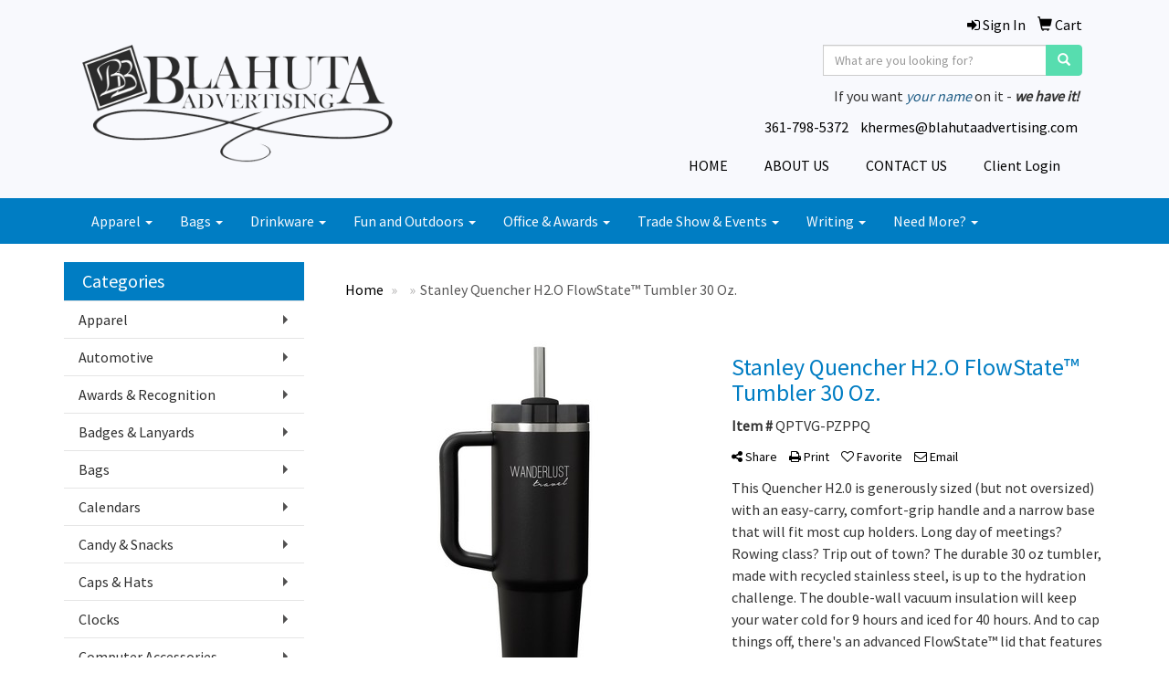

--- FILE ---
content_type: text/html
request_url: https://www.blahutaadvertising.com/ws/ws.dll/PrDtl?UID=2411&SPC=qptvg-pzppq&Detail=1
body_size: 15631
content:
<!-- WebExpress Embedded iFrame Page : Product Detail Page -->
<!DOCTYPE html>
<html lang="en">
  <head>
    <meta charset="utf-8">
    <meta http-equiv="X-UA-Compatible" content="IE=edge">
    <meta name="viewport" content="width=device-width, initial-scale=1">
    <!-- The above 3 meta tags *must* come first in the head; any other head content must come *after* these tags -->
    <link href="/distsite/styles/7/common/css/bootstrap.min.css" rel="stylesheet">
    <link rel="stylesheet" type="text/css" href="/distsite/styles/7/common/css/slick/slick.css"/>
    <link href="/distsite/styles/7/common/css/datepicker.css" rel="stylesheet">
    <!-- Additional styles -->
    <link href="/distsite/styles/7/common/css/font-awesome.min.css" rel="stylesheet">
	<!-- Custom styles for this theme -->
    <link href="/we/we.dll/StyleSheet?UN=2411&Type=WETheme-PS&TS=45378.6553472222" rel="stylesheet">
    <style>
#nav1 a:hover {
font-weight: bold;
border-bottom: 3px solid #57ddaf;
}
</style>
    <!-- HTML5 shim and Respond.js for IE8 support of HTML5 elements and media queries -->
    <!--[if lt IE 9]>
      <script src="https://oss.maxcdn.com/html5shiv/3.7.2/html5shiv.min.js"></script>
      <script src="https://oss.maxcdn.com/respond/1.4.2/respond.min.js"></script>
    <![endif]-->

<!-- Custom for this page -->

<title>Stanley Quencher H2.O FlowState™ Tumbler 30 Oz.</title>

<style> div.slick-slider { width: 1px; min-width: 100%; *width: 100%; }</style>


<script>

/* Entire page (C) Copyright 2008-2012 Quick Technologies Inc. Copying, distribution or use outside of this site of this   	*/
/* proprietary source code is strictly prohibited. 																		*/

function popup(url, name)
{
	var opts = "toolbar=no,status=no,location=no,menubar=no,resizable=yes,height=500,width=750,scrollbars=no";
	var popupbox = window.open(url, name, opts);
	popupbox.focus();
}

</script>

<!-- Image swap -->
<script src="/js/SwapImages.js"></script>

<!-- For print function -->
<!--
<script>
 window.onload = function()
{
 window.focus();
 window.print();
 setInterval(function() { window.close(); }, 3000); // Chrome requires this so that it doesn't close the window before the print dialog is closed
}
</script>
-->

<!-- End print function -->

<!-- For highslide : VDS and pop-ups -->
	<script type="text/javascript" src="/highslide/highslide-full.packed.js"></script>
	<script type="text/javascript" src="/highslide/highslide.config.js" charset="utf-8"></script>
	<link rel="stylesheet" type="text/css" href="/highslide/highslide.css" />
	<script type="text/javascript">
	hs.lang = {
	   loadingText: '',
	   restoreTitle : 'Click to close.  Click and drag to move.'
	};
	hs.expandCursor = null; // hide zoom cursor
	hs.preserveContent = false;
	</script>
<!-- End highslide -->

<!-- For VDS -->
<script>
function PSLaunchVDS(btn,url)
{
	// If embedded in WE/WEP, then call from main/parent window
	if (window.parent!=window && self.name=='WE_Frame') {
		window.parent.postMessage('WE04-'+url,'*');
		return(false);
	}
	// Otherwise call from this page (for external custom sites embedding PS)
	else {
		btn.href=url;
		return(hs.htmlExpand(btn, { objectType: 'iframe', objectLoadTime:'after', align: 'center', height:775, width:1050, allowWidthReduction:true, minWidth:100, minHeight:100 } ));
	}
}
</script>
<!-- End VDS -->

<!-- End custom -->

<style>

	.page {
		padding:0px;
	}


/* Small Devices, Tablets */
@media only screen and (min-width : 480px) {
.rwd-table th,  .rwd-table td {
	border: 1px solid #ddd !important;
}
}
.rwd-table {
	margin: 1em 0;
	min-width: 300px;
}
.rwd-table th {
	display: none;
	font-weight: normal;
}
.rwd-table td {
	display: block;
}
.rwd-table td:first-child {
	padding-top: .5em;
}
.rwd-table td:last-child {
	padding-bottom: .5em;
}
.rwd-table td:before {
	content: attr(data-th) "";
	font-weight: bold;
	width: 6.5em;
	display: inline-block;
}

@media (min-width: 480px) {
.rwd-table td:before {
	display: none;
}
}
.rwd-table th, .rwd-table td {
	text-align: left;
}

@media (min-width: 480px) {
.rwd-table th, .rwd-table td {
	display: table-cell;
	padding: .25em .5em;
}
.rwd-table th:first-child, .rwd-table td:first-child {
	padding-left: .5em;
}
.rwd-table th:last-child, .rwd-table td:last-child {
	padding-right: 0;
}
.table.rwd-table th,  .table.rwd-table td {
	border: 0;
}
}
</style>

</head>

<body style="background:#fff;">

	<div class="col-lg-12 col-md-12 col-xs-12 container page">

    <!-- Breadcrumbs -->
      <div class="row"  >
      	<div class="col-sm-12">
            <!-- Breadcrums -->
            <ol class="breadcrumb">
              <li><a href="https://www.blahutaadvertising.com" target="_top">Home</a></li>
    				  <li><a href="#0"></a></li>
    				  <li class="active">Stanley Quencher H2.O FlowState™ Tumbler 30 Oz.</li>
            </ol>
        </div>
      </div>

      <div id="main-content" class="row" style="margin:0px 2px 0px 0px;">




<!-- main content -->

<!--
<img src="/we/we.dll/Pic?UN=2411&F=C&MaxW=400&MaxH=100" alt="" border="0">
-->

<!-- PS Custom Header -->


            <ul id="product-nav" class="list list-unstyled list-inline visible-xs">
              <!--<li ><a href="#" onclick="window.history.back();return(false);"><span class="glyphicon glyphicon-chevron-left"></span> Back to Results</a></li>-->
<!--              <li><a href="#">Next Product <span class="glyphicon glyphicon-chevron-right"></span></a></li>-->
            </ul> <!-- Product Controls -->

        	<div class="row">

        	<div class="col-sm-6">
            	<div id="product-detail">

                    <div id="product-img" class="">
                      <img id="zoom" class="img-responsive" src="/ws/ws.dll/QPic?SN=52344&P=797304586&PX=400" alt="Stanley Quencher H2.O FlowState™ Tumbler 30 Oz." data-zoom-image="/ws/ws.dll/QPic?SN=52344&P=797304586&PX=1800" >
               		</div>

                    <div id="product-detail-controls" >
                        <div id="product-img-controls">
                            <ul class="list list-inline">
                            	<li><a class="vds-btn" title="Create a virtual sample with your own logo" href="#" onclick="return PSLaunchVDS(this,'https://vds.sage.net/index.html?{%22authKey%22%3A%22PS_2411_6c1884ce648e6a7f745c5407577b1c6f%22%2C%22backgroundID%22%3A%221-797304586%22%2C%22companyLogo%22%3A%22%2Fimages%2Fvdslogo_generic.png%22%2C%22logoRemoval%22%3Afalse%2C%22callbackUrl%22%3A%22%2Fservice%2Fws.dll%2FSWVDSReturn%22%2C%22keepAspectRatio%22%3Atrue}');"><i class="fa fa-pencil-square-o" aria-hidden="true"></i> View with Logo</a></li>
                                <li><a class="dl-btn hidden-vds-mobile" id="DownloadImage" title="Download this image" href="#" onclick="this.href=document.getElementById('zoom').getAttribute('data-zoom-image')+'&ForceDL=1';"><i class="fa fa-arrow-circle-o-down" aria-hidden="true"></i> Download</a></li>
                            </ul>
                        </div>
                	</div><!--/#product detail controls -->

				 <div id="thumbCarousel-container" style="width:1px; min-width: 100%;">
                    <div id="thumbCarousel">
                       <div class="item"><a href="#" onclick="return(false);"><img onclick="SwapImage('zoom',this);" data-lazy="/ws/ws.dll/QPic?SN=52344&P=797304586&PX=300&ReqFrameSize=1&I=1" alt="Stanley Quencher H2.O FlowState™ Tumbler 30 Oz." title="Stanley Quencher H2.O FlowState™ Tumbler 30 Oz."></a></div><div class="item"><a href="#" onclick="return(false);"><img onclick="SwapImage('zoom',this);" data-lazy="/ws/ws.dll/QPic?SN=52344&P=797304586&PX=300&ReqFrameSize=1&I=2" alt="Stanley Quencher H2.O FlowState™ Tumbler 30 Oz." title="Stanley Quencher H2.O FlowState™ Tumbler 30 Oz."></a></div><div class="item"><a href="#" onclick="return(false);"><img onclick="SwapImage('zoom',this);" data-lazy="/ws/ws.dll/QPic?SN=52344&P=797304586&PX=300&ReqFrameSize=1&I=3" alt="1603-02BKFront" title="1603-02BKFront"></a></div><div class="item"><a href="#" onclick="return(false);"><img onclick="SwapImage('zoom',this);" data-lazy="/ws/ws.dll/QPic?SN=52344&P=797304586&PX=300&ReqFrameSize=1&I=4" alt="1603-02BKAngle-Right" title="1603-02BKAngle-Right"></a></div><div class="item"><a href="#" onclick="return(false);"><img onclick="SwapImage('zoom',this);" data-lazy="/ws/ws.dll/QPic?SN=52344&P=797304586&PX=300&ReqFrameSize=1&I=5" alt="1603-02BKFront" title="1603-02BKFront"></a></div><div class="item"><a href="#" onclick="return(false);"><img onclick="SwapImage('zoom',this);" data-lazy="/ws/ws.dll/QPic?SN=52344&P=797304586&PX=300&ReqFrameSize=1&I=6" alt="1603-02BKBack" title="1603-02BKBack"></a></div><div class="item"><a href="#" onclick="return(false);"><img onclick="SwapImage('zoom',this);" data-lazy="/ws/ws.dll/QPic?SN=52344&P=797304586&PX=300&ReqFrameSize=1&I=7" alt="1603-02BKFront" title="1603-02BKFront"></a></div><div class="item"><a href="#" onclick="return(false);"><img onclick="SwapImage('zoom',this);" data-lazy="/ws/ws.dll/QPic?SN=52344&P=797304586&PX=300&ReqFrameSize=1&I=8" alt="1603-02AZREFront" title="1603-02AZREFront"></a></div><div class="item"><a href="#" onclick="return(false);"><img onclick="SwapImage('zoom',this);" data-lazy="/ws/ws.dll/QPic?SN=52344&P=797304586&PX=300&ReqFrameSize=1&I=9" alt="1603-02AZREAngle-Right" title="1603-02AZREAngle-Right"></a></div><div class="item"><a href="#" onclick="return(false);"><img onclick="SwapImage('zoom',this);" data-lazy="/ws/ws.dll/QPic?SN=52344&P=797304586&PX=300&ReqFrameSize=1&I=10" alt="1603-02AZREFront" title="1603-02AZREFront"></a></div><div class="item"><a href="#" onclick="return(false);"><img onclick="SwapImage('zoom',this);" data-lazy="/ws/ws.dll/QPic?SN=52344&P=797304586&PX=300&ReqFrameSize=1&I=11" alt="1603-02AZREBack" title="1603-02AZREBack"></a></div><div class="item"><a href="#" onclick="return(false);"><img onclick="SwapImage('zoom',this);" data-lazy="/ws/ws.dll/QPic?SN=52344&P=797304586&PX=300&ReqFrameSize=1&I=12" alt="1603-02AZREFront" title="1603-02AZREFront"></a></div><div class="item"><a href="#" onclick="return(false);"><img onclick="SwapImage('zoom',this);" data-lazy="/ws/ws.dll/QPic?SN=52344&P=797304586&PX=300&ReqFrameSize=1&I=13" alt="1603-02FRSTFront" title="1603-02FRSTFront"></a></div><div class="item"><a href="#" onclick="return(false);"><img onclick="SwapImage('zoom',this);" data-lazy="/ws/ws.dll/QPic?SN=52344&P=797304586&PX=300&ReqFrameSize=1&I=14" alt="1603-02FRSTBack" title="1603-02FRSTBack"></a></div><div class="item"><a href="#" onclick="return(false);"><img onclick="SwapImage('zoom',this);" data-lazy="/ws/ws.dll/QPic?SN=52344&P=797304586&PX=300&ReqFrameSize=1&I=15" alt="1603-02FRSTFront" title="1603-02FRSTFront"></a></div><div class="item"><a href="#" onclick="return(false);"><img onclick="SwapImage('zoom',this);" data-lazy="/ws/ws.dll/QPic?SN=52344&P=797304586&PX=300&ReqFrameSize=1&I=16" alt="1603-02FRSTAngle-Right" title="1603-02FRSTAngle-Right"></a></div><div class="item"><a href="#" onclick="return(false);"><img onclick="SwapImage('zoom',this);" data-lazy="/ws/ws.dll/QPic?SN=52344&P=797304586&PX=300&ReqFrameSize=1&I=17" alt="1603-02FRSTFront" title="1603-02FRSTFront"></a></div><div class="item"><a href="#" onclick="return(false);"><img onclick="SwapImage('zoom',this);" data-lazy="/ws/ws.dll/QPic?SN=52344&P=797304586&PX=300&ReqFrameSize=1&I=18" alt="1603-02ASHFront" title="1603-02ASHFront"></a></div><div class="item"><a href="#" onclick="return(false);"><img onclick="SwapImage('zoom',this);" data-lazy="/ws/ws.dll/QPic?SN=52344&P=797304586&PX=300&ReqFrameSize=1&I=19" alt="1603-02ASHAngle-Right" title="1603-02ASHAngle-Right"></a></div><div class="item"><a href="#" onclick="return(false);"><img onclick="SwapImage('zoom',this);" data-lazy="/ws/ws.dll/QPic?SN=52344&P=797304586&PX=300&ReqFrameSize=1&I=20" alt="1603-02ASHFront" title="1603-02ASHFront"></a></div><div class="item"><a href="#" onclick="return(false);"><img onclick="SwapImage('zoom',this);" data-lazy="/ws/ws.dll/QPic?SN=52344&P=797304586&PX=300&ReqFrameSize=1&I=21" alt="1603-02ASHBack" title="1603-02ASHBack"></a></div><div class="item"><a href="#" onclick="return(false);"><img onclick="SwapImage('zoom',this);" data-lazy="/ws/ws.dll/QPic?SN=52344&P=797304586&PX=300&ReqFrameSize=1&I=22" alt="1603-02ASHFront" title="1603-02ASHFront"></a></div><div class="item"><a href="#" onclick="return(false);"><img onclick="SwapImage('zoom',this);" data-lazy="/ws/ws.dll/QPic?SN=52344&P=797304586&PX=300&ReqFrameSize=1&I=23" alt="1603-02STFront" title="1603-02STFront"></a></div><div class="item"><a href="#" onclick="return(false);"><img onclick="SwapImage('zoom',this);" data-lazy="/ws/ws.dll/QPic?SN=52344&P=797304586&PX=300&ReqFrameSize=1&I=24" alt="1603-02STAngle-Right" title="1603-02STAngle-Right"></a></div><div class="item"><a href="#" onclick="return(false);"><img onclick="SwapImage('zoom',this);" data-lazy="/ws/ws.dll/QPic?SN=52344&P=797304586&PX=300&ReqFrameSize=1&I=25" alt="1603-02STFront" title="1603-02STFront"></a></div><div class="item"><a href="#" onclick="return(false);"><img onclick="SwapImage('zoom',this);" data-lazy="/ws/ws.dll/QPic?SN=52344&P=797304586&PX=300&ReqFrameSize=1&I=26" alt="1603-02STBack" title="1603-02STBack"></a></div><div class="item"><a href="#" onclick="return(false);"><img onclick="SwapImage('zoom',this);" data-lazy="/ws/ws.dll/QPic?SN=52344&P=797304586&PX=300&ReqFrameSize=1&I=27" alt="1603-02STFront" title="1603-02STFront"></a></div><div class="item"><a href="#" onclick="return(false);"><img onclick="SwapImage('zoom',this);" data-lazy="/ws/ws.dll/QPic?SN=52344&P=797304586&PX=300&ReqFrameSize=1&I=28" alt="1603-02RSQTZFront" title="1603-02RSQTZFront"></a></div><div class="item"><a href="#" onclick="return(false);"><img onclick="SwapImage('zoom',this);" data-lazy="/ws/ws.dll/QPic?SN=52344&P=797304586&PX=300&ReqFrameSize=1&I=29" alt="1603-02RSQTZAngle-Right" title="1603-02RSQTZAngle-Right"></a></div><div class="item"><a href="#" onclick="return(false);"><img onclick="SwapImage('zoom',this);" data-lazy="/ws/ws.dll/QPic?SN=52344&P=797304586&PX=300&ReqFrameSize=1&I=30" alt="1603-02RSQTZFront" title="1603-02RSQTZFront"></a></div><div class="item"><a href="#" onclick="return(false);"><img onclick="SwapImage('zoom',this);" data-lazy="/ws/ws.dll/QPic?SN=52344&P=797304586&PX=300&ReqFrameSize=1&I=31" alt="1603-02RSQTZBack" title="1603-02RSQTZBack"></a></div><div class="item"><a href="#" onclick="return(false);"><img onclick="SwapImage('zoom',this);" data-lazy="/ws/ws.dll/QPic?SN=52344&P=797304586&PX=300&ReqFrameSize=1&I=32" alt="1603-02RSQTZFront" title="1603-02RSQTZFront"></a></div><div class="item"><a href="#" onclick="return(false);"><img onclick="SwapImage('zoom',this);" data-lazy="/ws/ws.dll/QPic?SN=52344&P=797304586&PX=300&ReqFrameSize=1&I=33" alt="1603-02HCRLFront" title="1603-02HCRLFront"></a></div><div class="item"><a href="#" onclick="return(false);"><img onclick="SwapImage('zoom',this);" data-lazy="/ws/ws.dll/QPic?SN=52344&P=797304586&PX=300&ReqFrameSize=1&I=34" alt="1603-02HCRLFront" title="1603-02HCRLFront"></a></div><div class="item"><a href="#" onclick="return(false);"><img onclick="SwapImage('zoom',this);" data-lazy="/ws/ws.dll/QPic?SN=52344&P=797304586&PX=300&ReqFrameSize=1&I=35" alt="1603-02HCRLBack" title="1603-02HCRLBack"></a></div><div class="item"><a href="#" onclick="return(false);"><img onclick="SwapImage('zoom',this);" data-lazy="/ws/ws.dll/QPic?SN=52344&P=797304586&PX=300&ReqFrameSize=1&I=36" alt="1603-02HCRLAngle-Left" title="1603-02HCRLAngle-Left"></a></div><div class="item"><a href="#" onclick="return(false);"><img onclick="SwapImage('zoom',this);" data-lazy="/ws/ws.dll/QPic?SN=52344&P=797304586&PX=300&ReqFrameSize=1&I=37" alt="1603-02HCRLAngle-Left" title="1603-02HCRLAngle-Left"></a></div><div class="item"><a href="#" onclick="return(false);"><img onclick="SwapImage('zoom',this);" data-lazy="/ws/ws.dll/QPic?SN=52344&P=797304586&PX=300&ReqFrameSize=1&I=38" alt="1603-02CRFront" title="1603-02CRFront"></a></div><div class="item"><a href="#" onclick="return(false);"><img onclick="SwapImage('zoom',this);" data-lazy="/ws/ws.dll/QPic?SN=52344&P=797304586&PX=300&ReqFrameSize=1&I=39" alt="1603-02CRFront" title="1603-02CRFront"></a></div><div class="item"><a href="#" onclick="return(false);"><img onclick="SwapImage('zoom',this);" data-lazy="/ws/ws.dll/QPic?SN=52344&P=797304586&PX=300&ReqFrameSize=1&I=40" alt="1603-02CRAngle-Left" title="1603-02CRAngle-Left"></a></div><div class="item"><a href="#" onclick="return(false);"><img onclick="SwapImage('zoom',this);" data-lazy="/ws/ws.dll/QPic?SN=52344&P=797304586&PX=300&ReqFrameSize=1&I=41" alt="1603-02CRAngle-Right" title="1603-02CRAngle-Right"></a></div><div class="item"><a href="#" onclick="return(false);"><img onclick="SwapImage('zoom',this);" data-lazy="/ws/ws.dll/QPic?SN=52344&P=797304586&PX=300&ReqFrameSize=1&I=42" alt="1603-02CRBack" title="1603-02CRBack"></a></div><div class="item"><a href="#" onclick="return(false);"><img onclick="SwapImage('zoom',this);" data-lazy="/ws/ws.dll/QPic?SN=52344&P=797304586&PX=300&ReqFrameSize=1&I=43" alt="1603-02CRAngle-Left" title="1603-02CRAngle-Left"></a></div><div class="item"><a href="#" onclick="return(false);"><img onclick="SwapImage('zoom',this);" data-lazy="/ws/ws.dll/QPic?SN=52344&P=797304586&PX=300&ReqFrameSize=1&I=44" alt="1603-02CRFront" title="1603-02CRFront"></a></div><div class="item"><a href="#" onclick="return(false);"><img onclick="SwapImage('zoom',this);" data-lazy="/ws/ws.dll/QPic?SN=52344&P=797304586&PX=300&ReqFrameSize=1&I=45" alt="1603-02CRFront" title="1603-02CRFront"></a></div><div class="item"><a href="#" onclick="return(false);"><img onclick="SwapImage('zoom',this);" data-lazy="/ws/ws.dll/QPic?SN=52344&P=797304586&PX=300&ReqFrameSize=1&I=46" alt="1603-02CRFront" title="1603-02CRFront"></a></div><div class="item"><a href="#" onclick="return(false);"><img onclick="SwapImage('zoom',this);" data-lazy="/ws/ws.dll/QPic?SN=52344&P=797304586&PX=300&ReqFrameSize=1&I=47" alt="1603-02CRFront" title="1603-02CRFront"></a></div><div class="item"><a href="#" onclick="return(false);"><img onclick="SwapImage('zoom',this);" data-lazy="/ws/ws.dll/QPic?SN=52344&P=797304586&PX=300&ReqFrameSize=1&I=48" alt="1603-02CRFront" title="1603-02CRFront"></a></div><div class="item"><a href="#" onclick="return(false);"><img onclick="SwapImage('zoom',this);" data-lazy="/ws/ws.dll/QPic?SN=52344&P=797304586&PX=300&ReqFrameSize=1&I=49" alt="1603-02CRFront" title="1603-02CRFront"></a></div>
                    </div>
				</div>

                </div> <!-- /#product detail -->
            </div> <!--/.col 6 -->

            <div class="col-sm-6">

                 <div id="product-controls">
                   <div class="row">
                        <div class="col-xs-6">
                             <span  style="display:none;"><a href="#" target="_parent" class="hidden-xs"  title="Previous item"><span class="glyphicon glyphicon-chevron-left"></span> Previous</a></span>
                        </div>
                        <div class="col-xs-6 text-right">
                          	 <span  style="display:none;"><a href="#" target="_parent" class="hidden-xs"  title="Next item"><span class="glyphicon glyphicon-chevron-right"></span> Next</a></span>
                        </div>
                   </div>
               </div>

               <h1 class="product-name">Stanley Quencher H2.O FlowState™ Tumbler 30 Oz.</h1>
                <p class="item-numb"><span class="notranslate"><strong>Item #</strong> QPTVG-PZPPQ</span></p>
				<!--
	                <p class="item-numb"><strong>SAGE #</strong> 52344</p>
				-->


                <!-- Share Print Email -->
                <ul id="share-block" class="list list-inline">
                	  
                    <li><a href="#" onclick="$('#share-toolbar').toggle();return(false);"><i class="fa fa-share-alt" aria-hidden="true"></i> Share</a></li>
                    
                    
                    <li><a href="#" onclick="popup('https://www.blahutaadvertising.com/ws/ws.dll/PrDtl?UID=2411&SPC=qptvg-pzppq&Detail=1&Print=1','PrintProd');return(false);"><i class="fa fa-print" aria-hidden="true"></i> Print</a></li>
                    
                    <li class="list-inline-item" ><a href="javascript:void(0);" id="favorite-link" onclick="HandleFavorite();"><i id="favorite-icon" class="fa fa-heart-o"></i> Favorite</a></li>
                    
                    <li><a href="#" data-toggle="modal" data-target="#email-product"><i class="fa fa-envelope-o" aria-hidden="true"></i> Email</a></li>
                    
                </ul>

                <div id="share-toolbar" style="display:none;" class="a2a_kit a2a_kit_size_20 a2a_default_style" data-a2a-url="https://www.blahutaadvertising.com/p/QPTVG-PZPPQ/stanley-quencher-h2.o-flowstate-tumbler-30-oz." data-a2a-title="">
                  <a class="a2a_button_facebook"></a>
                  <a class="a2a_button_twitter"></a>
                  <a class="a2a_button_linkedin"></a>
                  <a class="a2a_button_pinterest"></a>
                  <a class="a2a_button_copy_link"></a>
        				  <a class="a2a_dd" href="https://www.addtoany.com/share"></a>
            </div>
            <script async src="https://static.addtoany.com/menu/page.js"></script>



                <p class="item-desc">
                This Quencher H2.0 is generously sized (but not oversized) with an easy-carry, comfort-grip handle and a narrow base that will fit most cup holders. Long day of meetings? Rowing class? Trip out of town? The durable 30 oz tumbler, made with recycled stainless steel, is up to the hydration challenge. The double-wall vacuum insulation will keep your water cold for 9 hours and iced for 40 hours. And to cap things off, there's an advanced FlowState™ lid that features a rotating cover with three positions: a straw opening designed to resist splashes with a seal that holds the reusable straw in place, a drink opening, and a full-cover top. Hand Wash Only.  5.43&quot; D x 3.54&quot; W x 12.52&quot; H
                </p>

        <div class="alert alert-warning" ><i class="fa fa-exclamation-circle"></i> This product is no longer active. Confirm pricing and availability. </div>

						<div class="alert-compliance"  style="display:none;" >
							<span class="warning-icon"></span><div class="msg"><p><b>WARNING: </b></div>
						</div>


<!-- ORDER MATRIX -->
<form name="OrderMatrixFrm" method="post" action="/ws/ws.dll/ModCart?UN=2411&Rec=797304586&Type=Order&FromMatrix=1&ReqMoreInput=1">

<table id="order-grid" class="table table-none" style="margin-top:20px;">
  <thead>
    <tr>
        <th>Qty</th>
        <th>Options</th>
    </tr>
  </thead>
  <tbody>
      <tr id="OrderRow_1"><td class="col-sm-3"><div class="inventory-wrap"><input type="text" class="form-control" id="Order_1_Qty" name="Order_1_Qty" onkeypress="ShowOrderRow(2);" placeholder="Qty*"><span id="Inventory_1"></span></div></td><td><div class="form-group"><select class="form-control matrixfld" id="Order_1_Clr" name="Order_1_Clr" onchange="ShowOrderRow(2);"><option value="">-- Color --</option><option value="ASH">ASH</option><option value="Azure">Azure</option><option value="Black">Black</option><option value="Cream">Cream</option><option value="Frost">Frost</option><option value="Hot Coral">Hot Coral</option><option value="Rose Quartz">Rose Quartz</option><option value="Stone">Stone</option></select></div><div class="form-group"><select class="form-control matrixfld" id="Order_1_Custom1" name="Order_1_Custom1" onchange="ShowOrderRow(2);"><option value="">-- Imprint --</option><option value="1">Color Print SilkScreen - Drinkware</option><option value="2">Laser (+$0.80)</option><option value="3">Laser - Laser Plus (+$1.00)</option></select></div><div class="form-group"><select class="form-control matrixfld" id="Order_1_Custom2" name="Order_1_Custom2" onchange="ShowOrderRow(2);"><option value="">-- Blank --</option><option value="1">Blank</option></select></div></td></tr><tr id="OrderRow_2" style="display:none;"><td class="col-sm-3"><div class="inventory-wrap"><input type="text" class="form-control" id="Order_2_Qty" name="Order_2_Qty" onkeypress="ShowOrderRow(3);" placeholder="Qty*"><span id="Inventory_2"></span></div></td><td><div class="form-group"><select class="form-control matrixfld" id="Order_2_Clr" name="Order_2_Clr" onchange="ShowOrderRow(3);"><option value="">-- Color --</option></select></div><div class="form-group"><select class="form-control matrixfld" id="Order_2_Custom1" name="Order_2_Custom1" onchange="ShowOrderRow(3);"><option value="">-- Imprint --</option></select></div><div class="form-group"><select class="form-control matrixfld" id="Order_2_Custom2" name="Order_2_Custom2" onchange="ShowOrderRow(3);"><option value="">-- Blank --</option></select></div></td></tr><tr id="OrderRow_3" style="display:none;"><td class="col-sm-3"><div class="inventory-wrap"><input type="text" class="form-control" id="Order_3_Qty" name="Order_3_Qty" onkeypress="ShowOrderRow(4);" placeholder="Qty*"><span id="Inventory_3"></span></div></td><td><div class="form-group"><select class="form-control matrixfld" id="Order_3_Clr" name="Order_3_Clr" onchange="ShowOrderRow(4);"><option value="">-- Color --</option></select></div><div class="form-group"><select class="form-control matrixfld" id="Order_3_Custom1" name="Order_3_Custom1" onchange="ShowOrderRow(4);"><option value="">-- Imprint --</option></select></div><div class="form-group"><select class="form-control matrixfld" id="Order_3_Custom2" name="Order_3_Custom2" onchange="ShowOrderRow(4);"><option value="">-- Blank --</option></select></div></td></tr><tr id="OrderRow_4" style="display:none;"><td class="col-sm-3"><div class="inventory-wrap"><input type="text" class="form-control" id="Order_4_Qty" name="Order_4_Qty" onkeypress="ShowOrderRow(5);" placeholder="Qty*"><span id="Inventory_4"></span></div></td><td><div class="form-group"><select class="form-control matrixfld" id="Order_4_Clr" name="Order_4_Clr" onchange="ShowOrderRow(5);"><option value="">-- Color --</option></select></div><div class="form-group"><select class="form-control matrixfld" id="Order_4_Custom1" name="Order_4_Custom1" onchange="ShowOrderRow(5);"><option value="">-- Imprint --</option></select></div><div class="form-group"><select class="form-control matrixfld" id="Order_4_Custom2" name="Order_4_Custom2" onchange="ShowOrderRow(5);"><option value="">-- Blank --</option></select></div></td></tr><tr id="OrderRow_5" style="display:none;"><td class="col-sm-3"><div class="inventory-wrap"><input type="text" class="form-control" id="Order_5_Qty" name="Order_5_Qty" onkeypress="ShowOrderRow(6);" placeholder="Qty*"><span id="Inventory_5"></span></div></td><td><div class="form-group"><select class="form-control matrixfld" id="Order_5_Clr" name="Order_5_Clr" onchange="ShowOrderRow(6);"><option value="">-- Color --</option></select></div><div class="form-group"><select class="form-control matrixfld" id="Order_5_Custom1" name="Order_5_Custom1" onchange="ShowOrderRow(6);"><option value="">-- Imprint --</option></select></div><div class="form-group"><select class="form-control matrixfld" id="Order_5_Custom2" name="Order_5_Custom2" onchange="ShowOrderRow(6);"><option value="">-- Blank --</option></select></div></td></tr><tr id="OrderRow_6" style="display:none;"><td class="col-sm-3"><div class="inventory-wrap"><input type="text" class="form-control" id="Order_6_Qty" name="Order_6_Qty" onkeypress="ShowOrderRow(7);" placeholder="Qty*"><span id="Inventory_6"></span></div></td><td><div class="form-group"><select class="form-control matrixfld" id="Order_6_Clr" name="Order_6_Clr" onchange="ShowOrderRow(7);"><option value="">-- Color --</option></select></div><div class="form-group"><select class="form-control matrixfld" id="Order_6_Custom1" name="Order_6_Custom1" onchange="ShowOrderRow(7);"><option value="">-- Imprint --</option></select></div><div class="form-group"><select class="form-control matrixfld" id="Order_6_Custom2" name="Order_6_Custom2" onchange="ShowOrderRow(7);"><option value="">-- Blank --</option></select></div></td></tr><tr id="OrderRow_7" style="display:none;"><td class="col-sm-3"><div class="inventory-wrap"><input type="text" class="form-control" id="Order_7_Qty" name="Order_7_Qty" onkeypress="ShowOrderRow(8);" placeholder="Qty*"><span id="Inventory_7"></span></div></td><td><div class="form-group"><select class="form-control matrixfld" id="Order_7_Clr" name="Order_7_Clr" onchange="ShowOrderRow(8);"><option value="">-- Color --</option></select></div><div class="form-group"><select class="form-control matrixfld" id="Order_7_Custom1" name="Order_7_Custom1" onchange="ShowOrderRow(8);"><option value="">-- Imprint --</option></select></div><div class="form-group"><select class="form-control matrixfld" id="Order_7_Custom2" name="Order_7_Custom2" onchange="ShowOrderRow(8);"><option value="">-- Blank --</option></select></div></td></tr><tr id="OrderRow_8" style="display:none;"><td class="col-sm-3"><div class="inventory-wrap"><input type="text" class="form-control" id="Order_8_Qty" name="Order_8_Qty" onkeypress="ShowOrderRow(9);" placeholder="Qty*"><span id="Inventory_8"></span></div></td><td><div class="form-group"><select class="form-control matrixfld" id="Order_8_Clr" name="Order_8_Clr" onchange="ShowOrderRow(9);"><option value="">-- Color --</option></select></div><div class="form-group"><select class="form-control matrixfld" id="Order_8_Custom1" name="Order_8_Custom1" onchange="ShowOrderRow(9);"><option value="">-- Imprint --</option></select></div><div class="form-group"><select class="form-control matrixfld" id="Order_8_Custom2" name="Order_8_Custom2" onchange="ShowOrderRow(9);"><option value="">-- Blank --</option></select></div></td></tr><tr id="OrderRow_9" style="display:none;"><td class="col-sm-3"><div class="inventory-wrap"><input type="text" class="form-control" id="Order_9_Qty" name="Order_9_Qty" onkeypress="ShowOrderRow(10);" placeholder="Qty*"><span id="Inventory_9"></span></div></td><td><div class="form-group"><select class="form-control matrixfld" id="Order_9_Clr" name="Order_9_Clr" onchange="ShowOrderRow(10);"><option value="">-- Color --</option></select></div><div class="form-group"><select class="form-control matrixfld" id="Order_9_Custom1" name="Order_9_Custom1" onchange="ShowOrderRow(10);"><option value="">-- Imprint --</option></select></div><div class="form-group"><select class="form-control matrixfld" id="Order_9_Custom2" name="Order_9_Custom2" onchange="ShowOrderRow(10);"><option value="">-- Blank --</option></select></div></td></tr><tr id="OrderRow_10" style="display:none;"><td class="col-sm-3"><div class="inventory-wrap"><input type="text" class="form-control" id="Order_10_Qty" name="Order_10_Qty" onkeypress="ShowOrderRow(11);" placeholder="Qty*"><span id="Inventory_10"></span></div></td><td><div class="form-group"><select class="form-control matrixfld" id="Order_10_Clr" name="Order_10_Clr" onchange="ShowOrderRow(11);"><option value="">-- Color --</option></select></div><div class="form-group"><select class="form-control matrixfld" id="Order_10_Custom1" name="Order_10_Custom1" onchange="ShowOrderRow(11);"><option value="">-- Imprint --</option></select></div><div class="form-group"><select class="form-control matrixfld" id="Order_10_Custom2" name="Order_10_Custom2" onchange="ShowOrderRow(11);"><option value="">-- Blank --</option></select></div></td></tr>
   </tbody>
 </table>




<!-- alert -->
<div class="alert alert-price-msg"  style="display:none;" >Please click a button below or contact us for pricing information.</div>

		<div id="order-options">
      
        <a href="/ws/ws.dll/ModCart?Add=1&DistID=2411&Rec=797304586&Type=Order" class="btn btn-default btn-add-cart"  onclick="if (document.getElementById('Order_1_Qty')) {if (!OrderMatrixValidator(OrderMatrixFrm, 'Order')) return(false); OrderMatrixFrm.submit(); return(false);}">Add to Cart</a>
      
      
        <a class="btn btn-default btn-request-info"  href="#" data-toggle="modal" data-target="#request-info-modal" onclick="InjectRecaptcha();">Request Info</a>
      
      <!--
        <a class="btn btn-default btn-request-info"  href="/ws/ws.dll/ModCart?Add=1&DistID=2411&Rec=797304586&Type=Info">Request Info</a>
      -->

      
        <a class="btn btn-default btn-request-quote"  href="/ws/ws.dll/ModCart?Add=1&DistID=2411&Rec=797304586&Type=Quote" onclick="if (document.getElementById('Order_1_Qty')) {if (!OrderMatrixValidator(OrderMatrixFrm, 'Quote')) return(false); OrderMatrixFrm.submit(); return(false);}">Request Quote</a>
      
    </div><!-- order options -->

</form>

                <div class="clearfix"></div>

       

            </div> <!--/.col 6 -->

        </div> <!-- /.row -->

    <p class="detail-title"><br></p>

	


    <table id="price-grid" class="table rwd-table">
		<tr id="price-qty-row">
			<th>Quantity:</th>
			<th><span class="notranslate">24</span></th>
			<th><span class="notranslate">100</span></th>
			<th><span class="notranslate">150</span></th>
			<th><span class="notranslate">250</span></th>
			<th><span class="notranslate">400</span></th>
			<!--<th><span class="notranslate"></span></th>-->
		</tr>

	  <!--
      <tr>
        <td data-th="Quantity:">Pcs. Per Unit:</td>
        <td data-th="24">1</td>
        <td data-th="100">1</td>
        <td data-th="150">1</td>
        <td data-th="250">1</td>
        <td data-th="400">1</td>
        <td data-th="">0</td>
      </tr>
	  -->
	  <!--
      <tr>
        <td data-th="Quantity:">Reg. Price <small>(each):</small></td>
        <td data-th="24"><span class="notranslate">$56.70</span></td>
        <td data-th="100"><span class="notranslate">$54.46</span></td>
        <td data-th="150"><span class="notranslate">$52.20</span></td>
        <td data-th="250"><span class="notranslate">$49.96</span></td>
        <td data-th="400"><span class="notranslate">$45.00</span></td>
        <td data-th=""></td>
      </tr>
	  -->
      <tr>
        <td data-th="Quantity:">Your Price <small>(each)</small>:</td>
        <td data-th="24"><span class="notranslate">$56.70</span></td>
        <td data-th="100"><span class="notranslate">$54.46</span></td>
        <td data-th="150"><span class="notranslate">$52.20</span></td>
        <td data-th="250"><span class="notranslate">$49.96</span></td>
        <td data-th="400"><span class="notranslate">$45.00</span></td>
        <!--<td data-th=""></td>-->
      </tr>
	  <!--
      <tr>
        <td data-th="Quantity:">Your Savings:</td>
        <td data-th="24"></td>
        <td data-th="100"></td>
        <td data-th="150"></td>
        <td data-th="250"></td>
        <td data-th="400"></td>
        <td data-th=""></td>
      </tr>
	  -->
    </table>


	<div class="pull-right"><small><span class="notranslate"></span></small></div>
	<div class="clear"></div>

	<div><small>Additional charges may apply.</small></div>

	



		<!-- Title -->
        <p class="detail-title"><br></p>

<!-- Begin Panels -->
<div class="panel-group product-accordian" id="accordion" role="tablist" aria-multiselectable="true">

  <div class="panel panel-default"  >
    <div class="panel-heading" role="tab" id="headingOne">
      <h4 class="panel-title">
        <a class="collapsed accordion-toggle" data-toggle="collapse" data-parent="#accordion" style="cursor:pointer;" data-target="#collapseOne" aria-expanded="false" aria-controls="collapseOne">
          Colors
        </a>
      </h4>
    </div>
    <div id="collapseOne" class="panel-collapse collapse" role="tabpanel" aria-labelledby="headingOne">
      <div class="panel-body">
        <p>ASH, Azure, Black, Cream, Frost, Hot Coral, Rose Quartz, Stone</p>
      </div>
    </div>
  </div>

  <div class="panel panel-default"  >
    <div class="panel-heading" role="tab" id="headingFive">
      <h4 class="panel-title">
        <a class="collapsed accordion-toggle" data-toggle="collapse" data-parent="#accordion" style="cursor:pointer;" data-target="#collapseFive" aria-expanded="false" aria-controls="collapseFive">
          Themes
        </a>
      </h4>
    </div>
    <div id="collapseFive" class="panel-collapse collapse" role="tabpanel" aria-labelledby="headingOne">
      <div class="panel-body">
        <p>Beverage</p>
      </div>
    </div>
  </div>

  <div class="panel panel-default"  >
    <div class="panel-heading" role="tab" id="headingTwo">
      <h4 class="panel-title">
        <a class="collapsed accordion-toggle" data-toggle="collapse" data-parent="#accordion" style="cursor:pointer;" data-target="#collapseTwo" aria-expanded="false" aria-controls="collapseTwo">
          Imprint Information
        </a>
      </h4>
    </div>
    <div id="collapseTwo" class="panel-collapse collapse" role="tabpanel" aria-labelledby="headingTwo">
      <div class="panel-body">
       <p>Laser etched. 1.5000&quot; H x 1.5000&quot; W on opposite Stanley logo, (Front) Center of art 2.89&quot; down from lip. Price includes 1 location</p>
      </div>
    </div>
  </div>

  <div class="panel panel-default"  >
    <div class="panel-heading" role="tab" id="headingThree">
      <h4 class="panel-title">
        <a class="collapsed accordion-toggle" data-toggle="collapse" data-parent="#accordion" style="cursor:pointer;" data-target="#collapseThree" aria-expanded="false" aria-controls="collapseThree">
          Options
        </a>
      </h4>
    </div>
    <div id="collapseThree" class="panel-collapse collapse" role="tabpanel" aria-labelledby="headingThree">
      <div class="panel-body">
        <p>Imprint:  Color Print SilkScreen - Drinkware (24:+, 100:+, 150:+, 250:+, 400:+, 0:+), Laser (24:+$0.80, 100:+, 150:+$0.80, 250:+, 400:+$0.80, 0:+), Laser - Laser Plus (24:+$1.00, 100:+$1.00, 150:+$1.00, 250:+$1.00, 400:+$1.00, 0:+)
Blank:  Blank (24:$56.70, 100:$54.46, 150:$52.20, 250:$49.96, 400:$45.00, 0:)</p>
      </div>
    </div>
  </div>

  <div class="panel panel-default"  style="display:none;" >
    <div class="panel-heading" role="tab" id="headingFour">
      <h4 class="panel-title">
        <a class="collapsed accordion-toggle" data-toggle="collapse" data-parent="#accordion" style="cursor:pointer;" data-target="#collapseFour" aria-expanded="false" aria-controls="collapseFour">
          Additional Information
        </a>
      </h4>
    </div>
    <div id="collapseFour" class="panel-collapse collapse" role="tabpanel" aria-labelledby="headingFour">
      <div class="panel-body">
        <p></p>
      </div>
    </div>
  </div>

  <div class="panel panel-default"  >
    <div class="panel-heading" role="tab" id="headingSix">
      <h4 class="panel-title">
        <a class="collapsed accordion-toggle" data-toggle="collapse" data-parent="#accordion" style="cursor:pointer;" data-target="#collapseSix" aria-expanded="false" aria-controls="collapseSix">
          Delivery Information
        </a>
      </h4>
    </div>
    <div id="collapseSix" class="panel-collapse collapse" role="tabpanel" aria-labelledby="headingFour">
      <div class="panel-body">
	        <p  >Production Time: Approximately 5 working days or 1 to 3 working days for rush service</p>
	        <p  >Packaging: Bulk; 4 units/ctn; 6.39 lbs./ctn; Dimensions: 11&quot; x 8&quot; x 12&quot;</p>
	        <p  style="display:none;" >Shipping Point: <img src="/webstore/CountryFlags/US.gif" alt=""> 15068 (Pennsylvania, United States)</p>
      </div>
    </div>
  </div>

</div> <!-- End panels -->

<!-- Supplier additional HTML -->


<!-- Product detail additional text -->


<!-- Similar products -->
<hr/>
<div id="similar-container">
  <p class="detail-title">You might also like...</p>
    <div id="similarCarousel"> <div class="item">
  <a href="https://www.blahutaadvertising.com/p/OTSCA-PZJLA/stanley-30-oz.-quencher-h2.0-flowstate-tumbler" target="_parent">
  <div class="pr-list-grid">
     <img class="img-responsive" src="/ws/ws.dll/QPic?SN=51957&P=967300410&I=0&PX=300" alt="Stanley 30 oz. Quencher H2.0 FlowState Tumbler">
     <p class="pr-name">Stanley 30 oz. Quencher H2.0 FlowState Tumbler</p>
     <p class="pr-price"  ><span class="notranslate">$54.24</span> - <span class="notranslate">$56.24</span></p>
     <p class="pr-number"  >Item #OTSCA-PZJLA</p>
  </div>
  </a>
</div>

<div class="item">
  <a href="https://www.blahutaadvertising.com/p/ZSXVE-QAAOE/stanley-40-oz.-quencher-h2.0-flowstate-tumbler" target="_parent">
  <div class="pr-list-grid">
     <img class="img-responsive" src="/ws/ws.dll/QPic?SN=51957&P=907311984&I=0&PX=300" alt="Stanley 40 oz. Quencher H2.0 FlowState Tumbler">
     <p class="pr-name">Stanley 40 oz. Quencher H2.0 FlowState Tumbler</p>
     <p class="pr-price"  ><span class="notranslate">$62.49</span> - <span class="notranslate">$63.99</span></p>
     <p class="pr-number"  >Item #ZSXVE-QAAOE</p>
  </div>
  </a>
</div>

<div class="item">
  <a href="https://www.blahutaadvertising.com/p/YOWZH-QWZZJ/30-oz.-stanley-drinkware-quencher-h2.0-flowstate-tumbler-in-stone" target="_parent">
  <div class="pr-list-grid">
     <img class="img-responsive" src="/ws/ws.dll/QPic?SN=50452&P=727715847&I=0&PX=300" alt="30 Oz. Stanley� Drinkware Quencher H2.0 Flowstate� Tumbler in Stone">
     <p class="pr-name">30 Oz. Stanley® Drinkware Quencher H2.0 Flowstate™ Tumbler in Stone</p>
     <p class="pr-price"  ><span class="notranslate">$41.29</span> - <span class="notranslate">$45.05</span></p>
     <p class="pr-number"  >Item #YOWZH-QWZZJ</p>
  </div>
  </a>
</div>

<div class="item">
  <a href="https://www.blahutaadvertising.com/p/DOTDI-RIYDG/stanley-the-quencher-h2.o-flowstate-tumbler" target="_parent">
  <div class="pr-list-grid">
     <img class="img-responsive" src="/ws/ws.dll/QPic?SN=69783&P=367925508&I=0&PX=300" alt="Stanley The Quencher H2.O FlowState� Tumbler">
     <p class="pr-name">Stanley The Quencher H2.O FlowState™ Tumbler</p>
     <p class="pr-price"  ><span class="notranslate">$40.00</span></p>
     <p class="pr-number"  >Item #DOTDI-RIYDG</p>
  </div>
  </a>
</div>

 </div>
</div>


<!-- PS Custom Footer -->


<!-- end main content -->

      </div> <!-- /.row -->
    </div> <!-- /container -->


<!-- Request Info Modal -->
<div class="modal fade" id="request-info-modal" tabindex="-1" role="dialog" aria-labelledby="Request Info">
  <div class="modal-dialog modal-lg" role="document">
    <div class="modal-content">
    	<form id="request-info-form" class="form-horizontal" action="/ws/ws.dll/PSRequestInfo?UN=2411" method="POST">
        <input type="hidden" name="ProdID" value="797304586">
        <input type="hidden" name="Type" value="PS">
          <div class="modal-header">
            <button type="button" class="close" data-dismiss="modal" aria-label="Close"><span aria-hidden="true">&times;</span></button>
            <h4 class="modal-title">Request Info</h4>
          </div>
          <div class="modal-body">
            <div class="row">
                <div class="col-xs-3 col-sm-2">
                    <img class="img-responsive product-image" src="/ws/ws.dll/QPic?SN=52344&P=797304586&PX=400"/>
                </div>
                <div class="col-xs-9 col-sm-10">
                    <p><strong>Stanley Quencher H2.O FlowState™ Tumbler 30 Oz.</strong></p>
                    <p><strong>Item#</strong> QPTVG-PZPPQ</p>
                    <p style="font-size:14px;">Fill out the form below to receive more information about this product.</p>

                </div>
             </div>

                   <div class="modal-form" style="margin-top:20px;">

                     <div class="form-group">
                         <label class="col-sm-3" for="requestName">Name</label>
                         <div class="col-sm-9">
                             <input type="text" id="requestName" class="form-control" name="name" placeholder="Full name" required>
                         </div>
                     </div>
                     <div class="form-group">
                         <label class="col-sm-3" for="requestOrganization">Organization</label>
                         <div class="col-sm-9">
                             <input type="text" id="requestOrganization" class="form-control" name="Organization" placeholder="Organization (optional)">
                         </div>
                     </div>
                     <div class="form-group">
                         <label class="col-sm-3" for="requestEmail">Email</label>
                         <div class="col-sm-9">
                             <input type="email" id="requestEmail" class="form-control" name="email" placeholder="your@email.com">
                         </div>
                     </div>
                     <div class="form-group">
                         <label class="col-sm-3" for="requestPhone">Phone</label>
                         <div class="col-sm-4">
                             <input type="text" id="requestPhone" class="form-control" name="phone" placeholder="Phone">
                         </div>
                         <div class="visible-xs" style="margin-bottom:10px;"></div>
                          <label class="col-sm-2" for="requestZip">Zip/Postal</label>
                         <div class="col-sm-3">
                             <input type="text" id="requestZip" class="form-control" name="Zip" placeholder="Zip/Postal Code">
                         </div>
                    </div>
                     <div class="form-group">
                         <label class="col-sm-3" for="requestQty">Qty</label>
                         <div class="col-sm-3">
                             <input type="text" id="requestQty" class="form-control" name="qty" placeholder="1">
						 </div>
                     </div>


					   <div class="form-group">
                         <label class="col-sm-3" for="requestAdditional">Additional Information</label>
                         <div class="col-sm-9">
                             <textarea class="form-control" id="requestAdditional" rows="3" name="comments"></textarea>
                         </div>
                     </div>

					<!--


					 <div class="form-group">
                         <label class="col-sm-3" for="requestColor">Product Color</label>
                         <div class="col-sm-9">
							 <input type="text" id="requestColor" class="form-control" name="" placeholder="">
                         </div>
                     </div>



					   <div class="form-group">
                         <label class="col-sm-3" for="QuoteDateNeeded">Date Needed In Hand</label>
                         <div class="col-sm-9">
							<input type="text" class="form-control date" id="QuoteDateNeeded" name="QuoteDateNeeded" value="" placeholder="MM/DD/YYYY" autocomplete="off">
							<input type="checkbox" value="True" name="FirmDate" > This is a firm &quot;in hands&quot; date.
                         </div>
                     </div>


					   <div class="form-group">
                         <label class="col-sm-3" for="ImprintInformation">Imprint Information</label>
                         <div class="col-sm-9">
							 <textarea class="form-control" rows="3" name="" id="ImprintInformation"></textarea>
                         </div>
                     </div>

                     <div class="form-group">
                         <label class="col-sm-3" for="AdditonalInformation">Additional Information</label>
                         <div class="col-sm-9">
                             <textarea class="form-control" id="AdditonalInformation" rows="3" name="comments"></textarea>
                         </div>
                     </div>

					 <div class="form-group">
                         <label class="col-sm-3" for="Custom1">Custom 1</label>
                         <div class="col-sm-9">
                             <textarea class="form-control" id="Custom1" rows="3" name="custom1"></textarea>
                         </div>
                     </div>

					 <div class="form-group">
                         <label class="col-sm-3" for="Custom2">Custom 2</label>
                         <div class="col-sm-9">
                             <input type="text" class="form-control" id="custom2" name="" value="" placeholder="">
                         </div>
                     </div>

                      <div class="form-group">
                         <label class="col-sm-3" for="Custom3">Custom 3</label>
                         <div class="col-sm-9">

                        	<div class="checkbox">
								<label>
								  <input type="checkbox"> Option 1
								</label>
							</div>

                           <div class="checkbox">
								<label>
								  <input type="checkbox"> Option 2
								</label>
							</div>

                       		<div class="checkbox">
								<label>
								  <input type="checkbox"> Option 3
								</label>
							</div>
                         </div>
                     </div>

                     <div class="form-group">
                         <label class="col-sm-3" for="Custom4">Custom 4</label>
                         <div class="col-sm-9">

							 <select class="form-control" name="" id="Custom4">
								 <option value="">-- Choose --</option>
								 <option value="">Option 1</option>
								 <option value="">Option 2</option>
							 </select>

                         </div>
                     </div>


				   -->

           <!-- reCaptcha (dynamic loading) -->
           <script>
               var onReCaptchaLoad = function() {
                 var captchaWidgetId = grecaptcha.render( 'requestinfo-captcha', {
                   'sitekey' : '6LexOkMUAAAAADJRD6Ze0zvhKAFUT_jlsEUMNQW5',  // required
                   'theme' : 'light'  // optional
                 });
               };
               function InjectRecaptcha() {
                 var scriptElm = document.createElement('script');
                 scriptElm.src = 'https://www.google.com/recaptcha/api.js?hl=EN&render=explicit&onload=onReCaptchaLoad';
                 document.body.appendChild(scriptElm);
               }
           </script>
           <div class="form-group">
               <label class="col-sm-3"></label>
               <div class="col-sm-9">
                  <div id="requestinfo-captcha" class="form-group"></div>
                </div>
            </div>

                 </div>

          </div><!-- body -->
          <div class="modal-footer">
            <button type="submit" class="btn btn-default">Submit</button>
          </div><!-- footer -->
      </form>
    </div>
  </div>
</div>



<!-- Email Product Modal -->
<div class="modal fade" id="email-product" tabindex="-1" role="dialog" aria-labelledby="Email Product">
  <div class="modal-dialog" role="document">
    <div class="modal-content">
          <div class="modal-header">
            <button type="button" class="close" data-dismiss="modal" aria-label="Close"><span aria-hidden="true">&times;</span></button>
            <h4 class="modal-title">Email this item</h4>
          </div>
          <div class="modal-body">
              <p> Send a link to this item to a friend by completing the information below.  Note that we do not save these email addresses or add them to any mailing lists.</p>
               <iframe id="emailprod-iframe" frameborder="0" src=""></iframe>
          </div><!-- body -->
    </div>
  </div>
</div>


<!-- Bootstrap core Javascript
================================================== -->
<script src="/distsite/styles/7/common/js/jquery.min.js"></script>
<script src="/distsite/styles/7/common/js/migrate-3.1.0.js"></script>
<script src="/distsite/styles/7/common/js/bootstrap.min.js"></script>
<script src="/distsite/styles/7/common/js/ie10-viewport-bug-workaround.js"></script>

<!-- iFrame Resizer -->
<script src="/js/iframeResizer.contentWindow.min.js" type="text/javascript"></script>
<script type="text/javascript" src="/js/IFrameUtils.js?20150930"></script> <!-- For custom iframe integration functions (not resizing) -->
<script>ScrollParentToTop();</script>

<!-- This page only -->
<script src='/distsite/styles/7/common/js/jquery.elevatezoom.min.js'></script>
<script src="/distsite/styles/7/common/js/slick.min.js"></script>
<script src="/distsite/styles/7/common/js/datepicker.js"></script>
<SCRIPT src="/js/Utils.js"></SCRIPT>
<script src="/distsite/styles/7/common/js/custom.js"></script>
<script src="/js/jquery.noty.packaged.min.js"></script>

<script>

$(window).load(function(){

  if ('True'=='True') {

      var win = $(this); //this = window
      if (win.width() >= 750) {
			$('#zoom').elevateZoom({
		        //zoomType: "inner",
				cursor: "arrow",
				zoomWindowFadeIn: 500,
				zoomWindowFadeOut: 750,
				borderSize: 0,
				responsive: true,
        loadingIcon:  '/webstore/mgs/loading.gif'
		   	});
		  }

  }

});

// Disable zoom for small screens
$(window).on('resize', function(){
	      var win = $(this); //this = window
	      if (win.width() <750) {
//            var ez = $("#zoom").data("elevateZoom");
//            ez.changeState('disable'); // or disable
		        $.removeData($('#zoom'), 'elevateZoom'); //remove zoom instance from image
				    $('.zoomWrapper img.zoomed').unwrap();
		        $('.zoomContainer').remove(); // remove zoom container from DOM
		  }

});

$(document).ready(function(){
  $('#request-info-form').on('submit', function(e) {
    e.preventDefault();
    SubmitFormViaAjax(e, this, SubmitRequestInfo_Callback);
  });

	// Date UI
	 $('.date').datepicker({
			format: "mm/dd/yyyy"
		});

  $('#thumbCarousel').slick({
    dots: false,
    arrows: true,
    infinite: false,
    speed: 400,
    slidesToShow: 5,
    slidesToScroll: 4,
    responsive: [
      {
        breakpoint: 1024,
        settings: {
          slidesToShow: 4,
          slidesToScroll: 4
        }
      },
      {
        breakpoint: 600,
        settings: {
          slidesToShow: 4,
          slidesToScroll: 4
        }
      },
      {
        breakpoint: 480,
        settings: {
          slidesToShow: 4,
          slidesToScroll: 2,
          dots: false,
          arrows: false
        }
      }
    ]
  });


	// Similar products //

	 $('#similarCarousel').slick({
		  dots: false,
		  arrows: true,
		  infinite: true,
		  speed: 400,
		  autoplay: false,
		  slidesToShow: 5,
		  slidesToScroll: 4,
		  responsive: [
			{
			  breakpoint: 1024,
			  settings: {
				slidesToShow: 3,
				slidesToScroll: 3,
				infinite: true,
				dots: false
			  }
			},
			{
			  breakpoint: 600,
			  settings: {
				slidesToShow: 2,
				slidesToScroll: 2
			  }
			},
			{
			  breakpoint: 480,
			  settings: {
				slidesToShow: 2,
				slidesToScroll: 2
			  }
			}
		  ]
		});



  $('#email-product').on('show.bs.modal',function() {
    $(this).find('iframe').attr('src','/ws/ws.dll/EmailProd?UN=2411&Area=W&ProdID=797304586');
    if ($(this).width() <750) {
      ScrollParentToTop();
    }
  })

});

function SwapImage(targetimg,srcimg)
{
  // Swaps the image for the ElevateZoom control
  var srcurl = srcimg.src;
  var smallimgurl=srcurl.replace("PX=300&ReqFrameSize=1", "PX=400"); // Change PX parameter to 400 for regular pic URL
  var largeimgurl=srcurl.replace("PX=300&ReqFrameSize=1", "PX=1800"); // Change PX parameter to 1800 for zoom URL

  var ez = $("#zoom").data("elevateZoom");
  if (ez) {
    // For larger screens that have zoom enabled
    ez.swaptheimage(smallimgurl, largeimgurl);
  }
  else {
    // For mobile (zoom is disabled)
    document.getElementById('zoom').src=smallimgurl;
  }

  document.getElementById('zoom').setAttribute('data-zoom-image',largeimgurl);
}

function ShowOrderRow(rownum)
{
  row=document.getElementById('OrderRow_'+rownum);
  if (row.style.display=='') return;  //already showing
  // copy select element contents
  var src=document.getElementById('Order_1_Clr');
  if (src) {
    if (src.tagName=="SELECT") {
      document.getElementById('Order_'+rownum+'_Clr').innerHTML=src.innerHTML;
    }
  }
  var src=document.getElementById('Order_1_Size');
  if (src) {
    if (src.tagName=="SELECT") {
      document.getElementById('Order_'+rownum+'_Size').innerHTML=src.innerHTML;
    }
  }
  for (col=1 ; col<=4 ; col++) {
    var src=document.getElementById('Order_1_Custom'+col);
    if (src) {
      if (src.tagName=="SELECT") {
        document.getElementById('Order_'+rownum+'_Custom'+col).innerHTML=src.innerHTML;
      }
    }
  }
  // Show the new row
  row.style.display='';
}

function OrderMatrixValidator(frm, type)
{
  var TotalQty=0;

  // Check for validation and required fields
  for (var i=1 ; i<=10 ; i++) {
    if (i==1 || document.getElementById('Order_'+i+'_Qty').value>'') {
      if (!MinLen(document.getElementById('Order_'+i+'_Qty'),"Quantity",1)) return(false);
      if (!IsNum(document.getElementById('Order_'+i+'_Qty'),"Quantity")) return(false);
      TotalQty+=parseInt(document.getElementById('Order_'+i+'_Qty').value);
      //if (!MinLen(document.getElementById('Order_'+i+'_Clr'),"Color",1)) return(false);
      //if (!MinLen(document.getElementById('Order_'+i+'_Size'),"Size",1)) return(false);
    }
  }
  TotalQty+=0;

  // Check for min qty
  var MinQty=24;
  if (TotalQty <MinQty) {
    alert('The total quantity must be at least '+MinQty+'.');
    return(false);
  }

  // Set the action type in the URL
  var actionUrl = $(frm).attr('action');
  var newUrl = new URL(actionUrl, window.location.origin);
  newUrl.searchParams.set('Type', type);
  $(frm).attr('action', newUrl.toString());

	return(true);
}

function HandleFavorite()
{
	// ToggleFavorite();
	 ShowLoginAlert();
}

function ShowLoginAlert()
{
	var $link = $('#favorite-link');

	$link.tooltip({ trigger: 'manual', title: 'Login to add to your favorites' }).tooltip('show');
	
	setTimeout(() => {
		$link.tooltip('hide');
	}, 4000);
}

function ToggleFavorite()
{
  var setTo = $('#favorite-icon').hasClass('fa-heart-o') ? '1' : '0';
  var url = '/ws/ws.dll/product-action?a=100';
  var datastring = 'siteID=2411&type=PS&productId=7304586&setTo='+setTo;
  PostToServiceAsyncCallback(url, datastring, ToggleFavorite_Callback, ToggleFavorite_ErrCallback);
}

function ToggleFavorite_Callback(data)
{
  var respArr = data.split("\t");
	var ok = respArr[0] == '1';

	if (ok) {
		var $icon = $('#favorite-icon');
		var isFav = $icon.hasClass('fa-heart-o');

		$icon.toggleClass('fa-heart-o fa-heart');
		
		if (isFav) {
			$icon.css({
				transition: 'transform 0.175s ease-in-out',
				transform: 'scale(1.15)'
			});
	
			setTimeout(() => {
				$icon.css('transform', 'scale(1)');
			}, 175);
		}
	} else {
		alert(respArr[1]);
	}
}

function ToggleFavorite_ErrCallback(data)
{
  alert('There was a problem favoriting the product. Please try again later.');
}

function SubmitRequestInfo_Callback(data)
{
  var respArr = data.split("\t");
  var ok = respArr[0] == '1';

  if (ok) {
    $('#request-info-modal').modal('hide');
    $('#request-info-modal').one('hidden.bs.modal', function() {
      // Scroll the user back to the top so the alert is visible
      $(window.parent).scrollTop(0);
      
      noty({
        text: 'Your request has been submitted.',
        type: 'success',
        layout: 'topRight',
        theme: 'bootstrapTheme',
        timeout: 10000,
      });
    });
  } else {
    alert(respArr[1]);
  }
}
</script>

<!-- Expand all panels if printing -->
<!--
	<script>
	 $('#accordion .panel-collapse').collapse('show');
	</script>
-->

<!-- Expand all panels if option is set to do so -->
<!--
  <script>
	 $('#accordion .panel-collapse').collapse('show');
	</script>
-->



</body>
</html>
